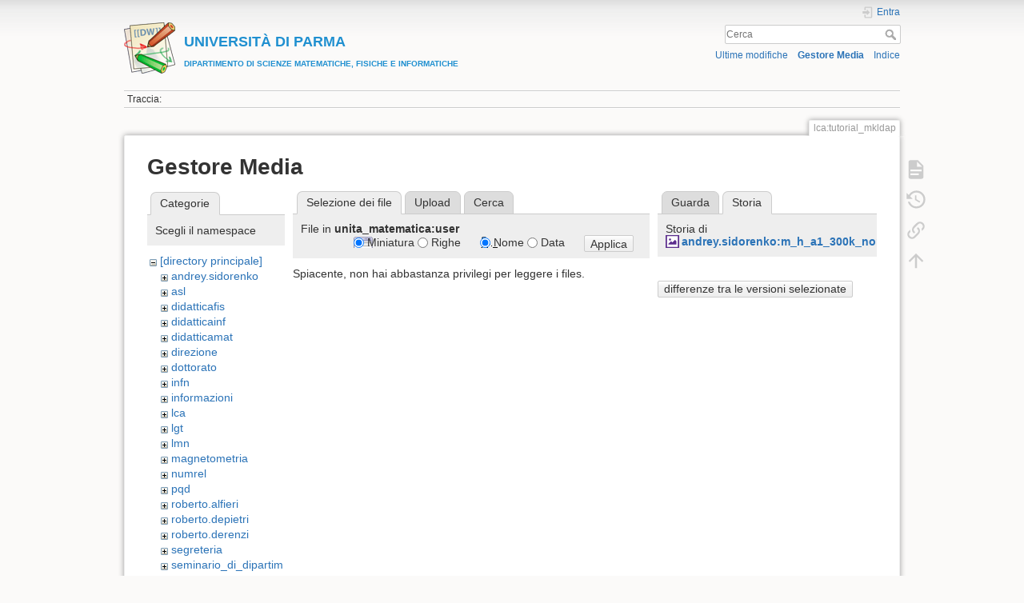

--- FILE ---
content_type: text/html; charset=utf-8
request_url: https://wiki.smfi.unipr.it/dokuwiki/doku.php?id=lca:tutorial_mkldap&ns=unita_matematica%3Auser&tab_files=files&do=media&tab_details=history&image=andrey.sidorenko%3Am_h_a1_300k_normalized.png
body_size: 22187
content:
<!DOCTYPE html>
<html lang="it" dir="ltr" class="no-js">
<head>
    <meta charset="utf-8" />
    <title>Obiettivi [UNIVERSIT&Agrave; DI PARMADIPARTIMENTO DI SCIENZE MATEMATICHE, FISICHE E INFORMATICHE]</title>
    <script>(function(H){H.className=H.className.replace(/\bno-js\b/,'js')})(document.documentElement)</script>
    <meta name="generator" content="DokuWiki"/>
<meta name="theme-color" content="#008800"/>
<meta name="robots" content="noindex,nofollow"/>
<link rel="search" type="application/opensearchdescription+xml" href="/dokuwiki/lib/exe/opensearch.php" title="&lt;b&gt;&lt;font color=#2090D0 size=&quot;1&quot;&gt;&lt;font size=&quot;4&quot;&gt;UNIVERSIT&amp;Agrave; DI PARMA&lt;/font&gt;&lt;br&gt;DIPARTIMENTO DI SCIENZE MATEMATICHE, FISICHE E INFORMATICHE&lt;/font&gt;&lt;/b&gt;"/>
<link rel="start" href="/dokuwiki/"/>
<link rel="contents" href="/dokuwiki/doku.php?id=lca:tutorial_mkldap&amp;do=index" title="Indice"/>
<link rel="manifest" href="/dokuwiki/lib/exe/manifest.php"/>
<link rel="alternate" type="application/rss+xml" title="Ultime modifiche" href="/dokuwiki/feed.php"/>
<link rel="alternate" type="application/rss+xml" title="Namespace corrente" href="/dokuwiki/feed.php?mode=list&amp;ns=lca"/>
<link rel="alternate" type="text/html" title="HTML" href="/dokuwiki/doku.php?do=export_xhtml&amp;id=lca:tutorial_mkldap"/>
<link rel="alternate" type="text/plain" title="Marcatura wiki" href="/dokuwiki/doku.php?do=export_raw&amp;id=lca:tutorial_mkldap"/>
<link rel="stylesheet" href="/dokuwiki/lib/exe/css.php?t=dokuwiki&amp;tseed=e60c8455b9588f8696b4786b293368e0"/>
<!--[if gte IE 9]><!-->
<script >/*<![CDATA[*/var NS='lca';var JSINFO = {"move_renameokay":false,"move_allowrename":false,"id":"lca:tutorial_mkldap","namespace":"lca","ACT":"media","useHeadingNavigation":1,"useHeadingContent":0};
/*!]]>*/</script>
<script src="/dokuwiki/lib/exe/jquery.php?tseed=f0349b609f9b91a485af8fd8ecd4aea4" defer="defer">/*<![CDATA[*/
/*!]]>*/</script>
<script src="/dokuwiki/lib/exe/js.php?t=dokuwiki&amp;tseed=e60c8455b9588f8696b4786b293368e0" defer="defer">/*<![CDATA[*/
/*!]]>*/</script>
<!--<![endif]-->
    <meta name="viewport" content="width=device-width,initial-scale=1" />
    <link rel="shortcut icon" href="/dokuwiki/lib/tpl/dokuwiki/images/favicon.ico" />
<link rel="apple-touch-icon" href="/dokuwiki/lib/tpl/dokuwiki/images/apple-touch-icon.png" />
    </head>

<body>
    <div id="dokuwiki__site"><div id="dokuwiki__top" class="site dokuwiki mode_media tpl_dokuwiki     ">

        
<!-- ********** HEADER ********** -->
<header id="dokuwiki__header"><div class="pad group">

    
    <div class="headings group">
        <ul class="a11y skip">
            <li><a href="#dokuwiki__content">salta al contenuto</a></li>
        </ul>

        <h1 class="logo"><a href="/dokuwiki/doku.php?id=start"  accesskey="h" title="Home [h]"><img src="/dokuwiki/lib/tpl/dokuwiki/images/logo.png" width="64" height="64" alt="" /><span><b><font color=#2090D0 size="1"><font size="4">UNIVERSIT&Agrave; DI PARMA</font><br>DIPARTIMENTO DI SCIENZE MATEMATICHE, FISICHE E INFORMATICHE</font></b></span></a></h1>
            </div>

    <div class="tools group">
        <!-- USER TOOLS -->
                    <div id="dokuwiki__usertools">
                <h3 class="a11y">Strumenti Utente</h3>
                <ul>
                    <li class="action login"><a href="/dokuwiki/doku.php?id=lca:tutorial_mkldap&amp;do=login&amp;sectok=" title="Entra" rel="nofollow"><span>Entra</span><svg xmlns="http://www.w3.org/2000/svg" width="24" height="24" viewBox="0 0 24 24"><path d="M10 17.25V14H3v-4h7V6.75L15.25 12 10 17.25M8 2h9a2 2 0 0 1 2 2v16a2 2 0 0 1-2 2H8a2 2 0 0 1-2-2v-4h2v4h9V4H8v4H6V4a2 2 0 0 1 2-2z"/></svg></a></li>                </ul>
            </div>
        
        <!-- SITE TOOLS -->
        <div id="dokuwiki__sitetools">
            <h3 class="a11y">Strumenti Sito</h3>
            <form action="/dokuwiki/doku.php?id=start" method="get" role="search" class="search doku_form" id="dw__search" accept-charset="utf-8"><input type="hidden" name="do" value="search" /><input type="hidden" name="id" value="lca:tutorial_mkldap" /><div class="no"><input name="q" type="text" class="edit" title="[F]" accesskey="f" placeholder="Cerca" autocomplete="on" id="qsearch__in" value="" /><button value="1" type="submit" title="Cerca">Cerca</button><div id="qsearch__out" class="ajax_qsearch JSpopup"></div></div></form>            <div class="mobileTools">
                <form action="/dokuwiki/doku.php" method="get" accept-charset="utf-8"><div class="no"><input type="hidden" name="id" value="lca:tutorial_mkldap" /><select name="do" class="edit quickselect" title="Strumenti"><option value="">Strumenti</option><optgroup label="Strumenti Pagina"><option value="">Mostra pagina</option><option value="revisions">Revisioni precedenti</option><option value="backlink">Puntano qui</option></optgroup><optgroup label="Strumenti Sito"><option value="recent">Ultime modifiche</option><option value="media">Gestore Media</option><option value="index">Indice</option></optgroup><optgroup label="Strumenti Utente"><option value="login">Entra</option></optgroup></select><button type="submit">&gt;</button></div></form>            </div>
            <ul>
                <li class="action recent"><a href="/dokuwiki/doku.php?id=lca:tutorial_mkldap&amp;do=recent" title="Ultime modifiche [r]" rel="nofollow" accesskey="r">Ultime modifiche</a></li><li class="action media"><a href="/dokuwiki/doku.php?id=lca:tutorial_mkldap&amp;do=media&amp;ns=lca" title="Gestore Media" rel="nofollow">Gestore Media</a></li><li class="action index"><a href="/dokuwiki/doku.php?id=lca:tutorial_mkldap&amp;do=index" title="Indice [x]" rel="nofollow" accesskey="x">Indice</a></li>            </ul>
        </div>

    </div>

    <!-- BREADCRUMBS -->
            <div class="breadcrumbs">
                                        <div class="trace"><span class="bchead">Traccia:</span></div>
                    </div>
    
    <hr class="a11y" />
</div></header><!-- /header -->

        <div class="wrapper group">

            
            <!-- ********** CONTENT ********** -->
            <main id="dokuwiki__content"><div class="pad group">
                
                <div class="pageId"><span>lca:tutorial_mkldap</span></div>

                <div class="page group">
                                                            <!-- wikipage start -->
                    <div id="mediamanager__page">
<h1>Gestore Media</h1>
<div class="panel namespaces">
<h2>Categorie</h2>
<div class="panelHeader">Scegli il namespace</div>
<div class="panelContent" id="media__tree">

<ul class="idx">
<li class="media level0 open"><img src="/dokuwiki/lib/images/minus.gif" alt="−" /><div class="li"><a href="/dokuwiki/doku.php?id=lca:tutorial_mkldap&amp;ns=&amp;tab_files=files&amp;do=media&amp;tab_details=history&amp;image=andrey.sidorenko%3Am_h_a1_300k_normalized.png" class="idx_dir">[directory principale]</a></div>
<ul class="idx">
<li class="media level1 closed"><img src="/dokuwiki/lib/images/plus.gif" alt="+" /><div class="li"><a href="/dokuwiki/doku.php?id=lca:tutorial_mkldap&amp;ns=andrey.sidorenko&amp;tab_files=files&amp;do=media&amp;tab_details=history&amp;image=andrey.sidorenko%3Am_h_a1_300k_normalized.png" class="idx_dir">andrey.sidorenko</a></div></li>
<li class="media level1 closed"><img src="/dokuwiki/lib/images/plus.gif" alt="+" /><div class="li"><a href="/dokuwiki/doku.php?id=lca:tutorial_mkldap&amp;ns=asl&amp;tab_files=files&amp;do=media&amp;tab_details=history&amp;image=andrey.sidorenko%3Am_h_a1_300k_normalized.png" class="idx_dir">asl</a></div></li>
<li class="media level1 closed"><img src="/dokuwiki/lib/images/plus.gif" alt="+" /><div class="li"><a href="/dokuwiki/doku.php?id=lca:tutorial_mkldap&amp;ns=didatticafis&amp;tab_files=files&amp;do=media&amp;tab_details=history&amp;image=andrey.sidorenko%3Am_h_a1_300k_normalized.png" class="idx_dir">didatticafis</a></div></li>
<li class="media level1 closed"><img src="/dokuwiki/lib/images/plus.gif" alt="+" /><div class="li"><a href="/dokuwiki/doku.php?id=lca:tutorial_mkldap&amp;ns=didatticainf&amp;tab_files=files&amp;do=media&amp;tab_details=history&amp;image=andrey.sidorenko%3Am_h_a1_300k_normalized.png" class="idx_dir">didatticainf</a></div></li>
<li class="media level1 closed"><img src="/dokuwiki/lib/images/plus.gif" alt="+" /><div class="li"><a href="/dokuwiki/doku.php?id=lca:tutorial_mkldap&amp;ns=didatticamat&amp;tab_files=files&amp;do=media&amp;tab_details=history&amp;image=andrey.sidorenko%3Am_h_a1_300k_normalized.png" class="idx_dir">didatticamat</a></div></li>
<li class="media level1 closed"><img src="/dokuwiki/lib/images/plus.gif" alt="+" /><div class="li"><a href="/dokuwiki/doku.php?id=lca:tutorial_mkldap&amp;ns=direzione&amp;tab_files=files&amp;do=media&amp;tab_details=history&amp;image=andrey.sidorenko%3Am_h_a1_300k_normalized.png" class="idx_dir">direzione</a></div></li>
<li class="media level1 closed"><img src="/dokuwiki/lib/images/plus.gif" alt="+" /><div class="li"><a href="/dokuwiki/doku.php?id=lca:tutorial_mkldap&amp;ns=dottorato&amp;tab_files=files&amp;do=media&amp;tab_details=history&amp;image=andrey.sidorenko%3Am_h_a1_300k_normalized.png" class="idx_dir">dottorato</a></div></li>
<li class="media level1 closed"><img src="/dokuwiki/lib/images/plus.gif" alt="+" /><div class="li"><a href="/dokuwiki/doku.php?id=lca:tutorial_mkldap&amp;ns=infn&amp;tab_files=files&amp;do=media&amp;tab_details=history&amp;image=andrey.sidorenko%3Am_h_a1_300k_normalized.png" class="idx_dir">infn</a></div></li>
<li class="media level1 closed"><img src="/dokuwiki/lib/images/plus.gif" alt="+" /><div class="li"><a href="/dokuwiki/doku.php?id=lca:tutorial_mkldap&amp;ns=informazioni&amp;tab_files=files&amp;do=media&amp;tab_details=history&amp;image=andrey.sidorenko%3Am_h_a1_300k_normalized.png" class="idx_dir">informazioni</a></div></li>
<li class="media level1 closed"><img src="/dokuwiki/lib/images/plus.gif" alt="+" /><div class="li"><a href="/dokuwiki/doku.php?id=lca:tutorial_mkldap&amp;ns=lca&amp;tab_files=files&amp;do=media&amp;tab_details=history&amp;image=andrey.sidorenko%3Am_h_a1_300k_normalized.png" class="idx_dir">lca</a></div></li>
<li class="media level1 closed"><img src="/dokuwiki/lib/images/plus.gif" alt="+" /><div class="li"><a href="/dokuwiki/doku.php?id=lca:tutorial_mkldap&amp;ns=lgt&amp;tab_files=files&amp;do=media&amp;tab_details=history&amp;image=andrey.sidorenko%3Am_h_a1_300k_normalized.png" class="idx_dir">lgt</a></div></li>
<li class="media level1 closed"><img src="/dokuwiki/lib/images/plus.gif" alt="+" /><div class="li"><a href="/dokuwiki/doku.php?id=lca:tutorial_mkldap&amp;ns=lmn&amp;tab_files=files&amp;do=media&amp;tab_details=history&amp;image=andrey.sidorenko%3Am_h_a1_300k_normalized.png" class="idx_dir">lmn</a></div></li>
<li class="media level1 closed"><img src="/dokuwiki/lib/images/plus.gif" alt="+" /><div class="li"><a href="/dokuwiki/doku.php?id=lca:tutorial_mkldap&amp;ns=magnetometria&amp;tab_files=files&amp;do=media&amp;tab_details=history&amp;image=andrey.sidorenko%3Am_h_a1_300k_normalized.png" class="idx_dir">magnetometria</a></div></li>
<li class="media level1 closed"><img src="/dokuwiki/lib/images/plus.gif" alt="+" /><div class="li"><a href="/dokuwiki/doku.php?id=lca:tutorial_mkldap&amp;ns=numrel&amp;tab_files=files&amp;do=media&amp;tab_details=history&amp;image=andrey.sidorenko%3Am_h_a1_300k_normalized.png" class="idx_dir">numrel</a></div></li>
<li class="media level1 closed"><img src="/dokuwiki/lib/images/plus.gif" alt="+" /><div class="li"><a href="/dokuwiki/doku.php?id=lca:tutorial_mkldap&amp;ns=pqd&amp;tab_files=files&amp;do=media&amp;tab_details=history&amp;image=andrey.sidorenko%3Am_h_a1_300k_normalized.png" class="idx_dir">pqd</a></div></li>
<li class="media level1 closed"><img src="/dokuwiki/lib/images/plus.gif" alt="+" /><div class="li"><a href="/dokuwiki/doku.php?id=lca:tutorial_mkldap&amp;ns=roberto.alfieri&amp;tab_files=files&amp;do=media&amp;tab_details=history&amp;image=andrey.sidorenko%3Am_h_a1_300k_normalized.png" class="idx_dir">roberto.alfieri</a></div></li>
<li class="media level1 closed"><img src="/dokuwiki/lib/images/plus.gif" alt="+" /><div class="li"><a href="/dokuwiki/doku.php?id=lca:tutorial_mkldap&amp;ns=roberto.depietri&amp;tab_files=files&amp;do=media&amp;tab_details=history&amp;image=andrey.sidorenko%3Am_h_a1_300k_normalized.png" class="idx_dir">roberto.depietri</a></div></li>
<li class="media level1 closed"><img src="/dokuwiki/lib/images/plus.gif" alt="+" /><div class="li"><a href="/dokuwiki/doku.php?id=lca:tutorial_mkldap&amp;ns=roberto.derenzi&amp;tab_files=files&amp;do=media&amp;tab_details=history&amp;image=andrey.sidorenko%3Am_h_a1_300k_normalized.png" class="idx_dir">roberto.derenzi</a></div></li>
<li class="media level1 closed"><img src="/dokuwiki/lib/images/plus.gif" alt="+" /><div class="li"><a href="/dokuwiki/doku.php?id=lca:tutorial_mkldap&amp;ns=segreteria&amp;tab_files=files&amp;do=media&amp;tab_details=history&amp;image=andrey.sidorenko%3Am_h_a1_300k_normalized.png" class="idx_dir">segreteria</a></div></li>
<li class="media level1 closed"><img src="/dokuwiki/lib/images/plus.gif" alt="+" /><div class="li"><a href="/dokuwiki/doku.php?id=lca:tutorial_mkldap&amp;ns=seminario_di_dipartimento&amp;tab_files=files&amp;do=media&amp;tab_details=history&amp;image=andrey.sidorenko%3Am_h_a1_300k_normalized.png" class="idx_dir">seminario_di_dipartimento</a></div></li>
<li class="media level1 closed"><img src="/dokuwiki/lib/images/plus.gif" alt="+" /><div class="li"><a href="/dokuwiki/doku.php?id=lca:tutorial_mkldap&amp;ns=unita_fisica&amp;tab_files=files&amp;do=media&amp;tab_details=history&amp;image=andrey.sidorenko%3Am_h_a1_300k_normalized.png" class="idx_dir">unita_fisica</a></div></li>
<li class="media level1 open"><img src="/dokuwiki/lib/images/minus.gif" alt="−" /><div class="li"><a href="/dokuwiki/doku.php?id=lca:tutorial_mkldap&amp;ns=unita_matematica&amp;tab_files=files&amp;do=media&amp;tab_details=history&amp;image=andrey.sidorenko%3Am_h_a1_300k_normalized.png" class="idx_dir">unita_matematica</a></div>
<ul class="idx">
<li class="media level2 open"><img src="/dokuwiki/lib/images/minus.gif" alt="−" /><div class="li"><a href="/dokuwiki/doku.php?id=lca:tutorial_mkldap&amp;ns=unita_matematica%3Auser&amp;tab_files=files&amp;do=media&amp;tab_details=history&amp;image=andrey.sidorenko%3Am_h_a1_300k_normalized.png" class="idx_dir">user</a></div></li>
</ul>
</li>
<li class="media level1 closed"><img src="/dokuwiki/lib/images/plus.gif" alt="+" /><div class="li"><a href="/dokuwiki/doku.php?id=lca:tutorial_mkldap&amp;ns=wiki&amp;tab_files=files&amp;do=media&amp;tab_details=history&amp;image=andrey.sidorenko%3Am_h_a1_300k_normalized.png" class="idx_dir">wiki</a></div></li>
</ul></li>
</ul>
</div>
</div>
<div class="panel filelist">
<h2 class="a11y">Selezione dei file</h2>
<ul class="tabs">
<li><strong>Selezione dei file</strong></li>
<li><a href="/dokuwiki/doku.php?id=lca:tutorial_mkldap&amp;tab_files=upload&amp;do=media&amp;tab_details=history&amp;image=andrey.sidorenko%3Am_h_a1_300k_normalized.png&amp;ns=unita_matematica%3Auser">Upload</a></li>
<li><a href="/dokuwiki/doku.php?id=lca:tutorial_mkldap&amp;tab_files=search&amp;do=media&amp;tab_details=history&amp;image=andrey.sidorenko%3Am_h_a1_300k_normalized.png&amp;ns=unita_matematica%3Auser">Cerca</a></li>
</ul>
<div class="panelHeader">
<h3>File in <strong>unita_matematica:user</strong></h3>
<form method="get" action="/dokuwiki/doku.php?id=lca:tutorial_mkldap" class="options doku_form" accept-charset="utf-8"><input type="hidden" name="sectok" value="" /><input type="hidden" name="do" value="media" /><input type="hidden" name="tab_files" value="files" /><input type="hidden" name="tab_details" value="history" /><input type="hidden" name="image" value="andrey.sidorenko:m_h_a1_300k_normalized.png" /><input type="hidden" name="ns" value="unita_matematica:user" /><div class="no"><ul>
<li class="listType"><label for="listType__thumbs" class="thumbs">
<input name="list_dwmedia" type="radio" value="thumbs" id="listType__thumbs" class="thumbs" checked="checked" />
<span>Miniatura</span>
</label><label for="listType__rows" class="rows">
<input name="list_dwmedia" type="radio" value="rows" id="listType__rows" class="rows" />
<span>Righe</span>
</label></li>
<li class="sortBy"><label for="sortBy__name" class="name">
<input name="sort_dwmedia" type="radio" value="name" id="sortBy__name" class="name" checked="checked" />
<span>Nome</span>
</label><label for="sortBy__date" class="date">
<input name="sort_dwmedia" type="radio" value="date" id="sortBy__date" class="date" />
<span>Data</span>
</label></li>
<li><button value="1" type="submit">Applica</button></li>
</ul>
</div></form></div>
<div class="panelContent">
<div class="nothing">Spiacente, non hai abbastanza privilegi per leggere i files.</div>
</div>
</div>
<div class="panel file">
<h2 class="a11y">File</h2>
<ul class="tabs">
<li><a href="/dokuwiki/doku.php?id=lca:tutorial_mkldap&amp;tab_details=view&amp;do=media&amp;tab_files=files&amp;image=andrey.sidorenko%3Am_h_a1_300k_normalized.png&amp;ns=unita_matematica%3Auser">Guarda</a></li>
<li><strong>Storia</strong></li>
</ul>
<div class="panelHeader"><h3>Storia di <strong><a href="/dokuwiki/lib/exe/fetch.php?media=andrey.sidorenko:m_h_a1_300k_normalized.png" class="select mediafile mf_png" title="Mostra file originale">andrey.sidorenko:m_h_a1_300k_normalized.png</a></strong></h3></div>
<div class="panelContent">
<form id="page__revisions" action="/dokuwiki/doku.php?id=lca:tutorial_mkldap&amp;image=andrey.sidorenko%3Am_h_a1_300k_normalized.png&amp;do=media&amp;tab_files=files&amp;tab_details=history&amp;ns=unita_matematica%3Auser" class="changes doku_form" method="post" accept-charset="utf-8"><input type="hidden" name="sectok" value="" /><input type="hidden" name="mediado" value="diff" /><div class="no"><ul ></ul><button name="do[diff]" value="1" type="submit">differenze tra le versioni selezionate</button></div></form><div class="pagenav"></div></div>
</div>
</div>
                    <!-- wikipage stop -->
                                    </div>

                <div class="docInfo"><bdi>lca/tutorial_mkldap.txt</bdi> · Ultima modifica: 20/05/2008 19:47 da <bdi>roberto.alfieri</bdi></div>

                
                <hr class="a11y" />
            </div></main><!-- /content -->

            <!-- PAGE ACTIONS -->
            <nav id="dokuwiki__pagetools" aria-labelledby="dokuwiki__pagetools__heading">
                <h3 class="a11y" id="dokuwiki__pagetools__heading">Strumenti Pagina</h3>
                <div class="tools">
                    <ul>
                        <li class="show"><a href="/dokuwiki/doku.php?id=lca:tutorial_mkldap&amp;do=" title="Mostra pagina [v]" rel="nofollow" accesskey="v"><span>Mostra pagina</span><svg xmlns="http://www.w3.org/2000/svg" width="24" height="24" viewBox="0 0 24 24"><path d="M13 9h5.5L13 3.5V9M6 2h8l6 6v12a2 2 0 0 1-2 2H6a2 2 0 0 1-2-2V4c0-1.11.89-2 2-2m9 16v-2H6v2h9m3-4v-2H6v2h12z"/></svg></a></li><li class="revs"><a href="/dokuwiki/doku.php?id=lca:tutorial_mkldap&amp;do=revisions" title="Revisioni precedenti [o]" rel="nofollow" accesskey="o"><span>Revisioni precedenti</span><svg xmlns="http://www.w3.org/2000/svg" width="24" height="24" viewBox="0 0 24 24"><path d="M11 7v5.11l4.71 2.79.79-1.28-4-2.37V7m0-5C8.97 2 5.91 3.92 4.27 6.77L2 4.5V11h6.5L5.75 8.25C6.96 5.73 9.5 4 12.5 4a7.5 7.5 0 0 1 7.5 7.5 7.5 7.5 0 0 1-7.5 7.5c-3.27 0-6.03-2.09-7.06-5h-2.1c1.1 4.03 4.77 7 9.16 7 5.24 0 9.5-4.25 9.5-9.5A9.5 9.5 0 0 0 12.5 2z"/></svg></a></li><li class="backlink"><a href="/dokuwiki/doku.php?id=lca:tutorial_mkldap&amp;do=backlink" title="Puntano qui" rel="nofollow"><span>Puntano qui</span><svg xmlns="http://www.w3.org/2000/svg" width="24" height="24" viewBox="0 0 24 24"><path d="M10.59 13.41c.41.39.41 1.03 0 1.42-.39.39-1.03.39-1.42 0a5.003 5.003 0 0 1 0-7.07l3.54-3.54a5.003 5.003 0 0 1 7.07 0 5.003 5.003 0 0 1 0 7.07l-1.49 1.49c.01-.82-.12-1.64-.4-2.42l.47-.48a2.982 2.982 0 0 0 0-4.24 2.982 2.982 0 0 0-4.24 0l-3.53 3.53a2.982 2.982 0 0 0 0 4.24m2.82-4.24c.39-.39 1.03-.39 1.42 0a5.003 5.003 0 0 1 0 7.07l-3.54 3.54a5.003 5.003 0 0 1-7.07 0 5.003 5.003 0 0 1 0-7.07l1.49-1.49c-.01.82.12 1.64.4 2.43l-.47.47a2.982 2.982 0 0 0 0 4.24 2.982 2.982 0 0 0 4.24 0l3.53-3.53a2.982 2.982 0 0 0 0-4.24.973.973 0 0 1 0-1.42z"/></svg></a></li><li class="top"><a href="#dokuwiki__top" title="Torna su [t]" rel="nofollow" accesskey="t"><span>Torna su</span><svg xmlns="http://www.w3.org/2000/svg" width="24" height="24" viewBox="0 0 24 24"><path d="M13 20h-2V8l-5.5 5.5-1.42-1.42L12 4.16l7.92 7.92-1.42 1.42L13 8v12z"/></svg></a></li>                    </ul>
                </div>
            </nav>
        </div><!-- /wrapper -->

        
<!-- ********** FOOTER ********** -->
<footer id="dokuwiki__footer"><div class="pad">
    
    <div class="buttons">
                <a href="https://www.dokuwiki.org/donate" title="Donate" ><img
            src="/dokuwiki/lib/tpl/dokuwiki/images/button-donate.gif" width="80" height="15" alt="Donate" /></a>
        <a href="https://php.net" title="Powered by PHP" ><img
            src="/dokuwiki/lib/tpl/dokuwiki/images/button-php.gif" width="80" height="15" alt="Powered by PHP" /></a>
        <a href="//validator.w3.org/check/referer" title="Valid HTML5" ><img
            src="/dokuwiki/lib/tpl/dokuwiki/images/button-html5.png" width="80" height="15" alt="Valid HTML5" /></a>
        <a href="//jigsaw.w3.org/css-validator/check/referer?profile=css3" title="Valid CSS" ><img
            src="/dokuwiki/lib/tpl/dokuwiki/images/button-css.png" width="80" height="15" alt="Valid CSS" /></a>
        <a href="https://dokuwiki.org/" title="Driven by DokuWiki" ><img
            src="/dokuwiki/lib/tpl/dokuwiki/images/button-dw.png" width="80" height="15"
            alt="Driven by DokuWiki" /></a>
    </div>

    </div></footer><!-- /footer -->
    </div></div><!-- /site -->

    <div class="no"><img src="/dokuwiki/lib/exe/taskrunner.php?id=lca%3Atutorial_mkldap&amp;1769189396" width="2" height="1" alt="" /></div>
    <div id="screen__mode" class="no"></div></body>
</html>
